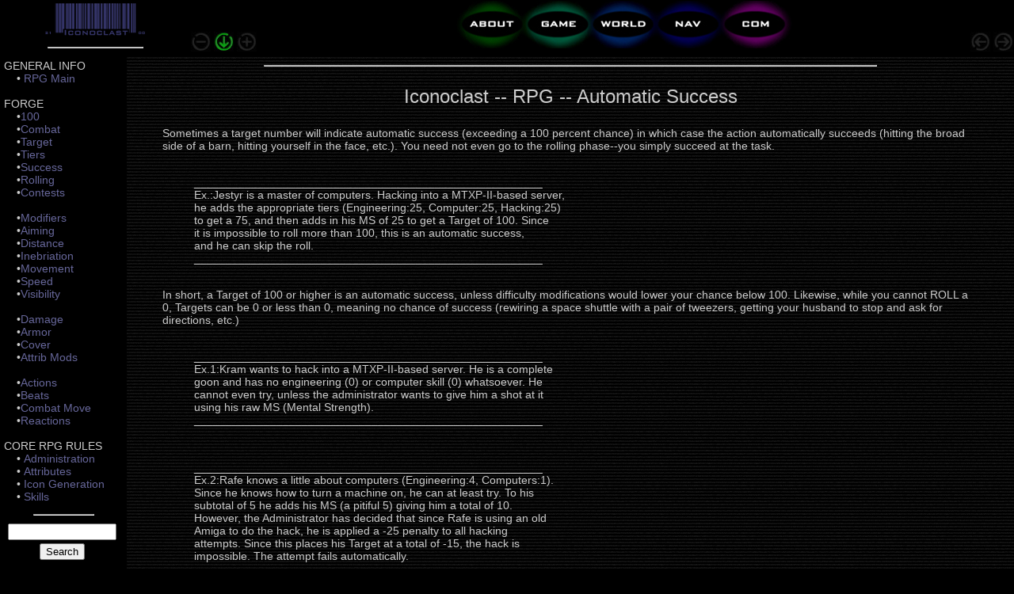

--- FILE ---
content_type: text/html; charset=UTF-8
request_url: https://iconoclast.org/forge/success.shtml
body_size: 17195
content:
<HTML>
<HEAD>

<META NAME=KEYWORDS CONTENT=Iconoclast cyberpunk cyber punk gothic gibson stephenson sterling rucker cadigan stories horror sci-fi>
<META NAME=DESCRIPTION CONTENT="MUD/MUSH, world, RPG, etc. all set in the wholly original cyberpunk world of Iconoclast.">


<LINK REL="stylesheet" TYPE="text/css" HREF="/css/default2.css">
  
  <SCRIPT LANGUAGE="JavaScript">
  <!--
  browsok = (((navigator.appName == "Netscape")
  && (parseInt(navigator.appVersion) >= 3))
  || ((navigator.appName == "Microsoft Internet Explorer")
  && (parseInt(navigator.appVersion)>=3)));
  if(browsok){
    // MouseOn   
       about1 = new Image(89, 60);
       about1.src = "/gfx/eyes/about2.jpg";
       game1 = new Image(85, 60);
       game1.src = "/gfx/eyes/game2.jpg";
       world1 = new Image(82, 60);
       world1.src = "/gfx/eyes/world2.jpg";
       nav1 = new Image(81, 60);
       nav1.src = "/gfx/eyes/nav2.jpg";
       com1 = new Image(93, 60);
       com1.src = "/gfx/eyes/com2.jpg";
            
    // MouseOff
       about0 = new Image(89, 60);
       about0.src = "/gfx/eyes/about1.jpg";
       game0 = new Image(85, 60);
       game0.src = "/gfx/eyes/game1.jpg";
       world0 = new Image(82, 60);
       world0.src = "/gfx/eyes/world1.jpg";   
       nav0 = new Image(81, 60);
       nav0.src = "/gfx/eyes/nav1.jpg";   
       com0 = new Image(93, 60);
       com0.src = "/gfx/eyes/com1.jpg";      
  }
  function BNB_mouseon(n){
       if(browsok){
            imageON = eval(n + "1.src");
            document [n].src = imageON;
            }
  }
  function BNB_mouseoff(n){
       if(browsok){
  imageOFF = eval(n + "0.src");
       document [n].src = imageOFF;
            }
  }
  // -->
  </SCRIPT>


  <SCRIPT LANGUAGE="JavaScript">
  <!--
  browsok = (((navigator.appName == "Netscape")
  && (parseInt(navigator.appVersion) >= 3))
  || ((navigator.appName == "Microsoft Internet Explorer")
  && (parseInt(navigator.appVersion)>=3)));
  if(browsok){
    // MouseOn   
       collapse_green1 = new Image(25, 25);
       collapse_green1.src = "/gfx/nav/collapse_green_glow.jpg";
       expand_green1 = new Image(25, 25);
       expand_green1.src = "/gfx/nav/expand_green_glow.jpg";
       collapse_green_t1 = new Image(25, 25);
       collapse_green_t1.src = "/gfx/nav/collapse_green_glow.jpg";
       expand_green_t1 = new Image(25, 25);
       expand_green_t1.src = "/gfx/nav/expand_green_glow.jpg";       
       forward_green1 = new Image(25, 25);
       forward_green1.src = "/gfx/nav/forward_green_glow.jpg";
       forward_green_t1 = new Image(25, 25);
       forward_green_t1.src = "/gfx/nav/forward_green_glow.jpg";
       back_green1 = new Image(25, 25);
       back_green1.src = "/gfx/nav/back_green_glow.jpg";
       back_green_t1 = new Image(25, 25);
       back_green_t1.src = "/gfx/nav/back_green_glow.jpg";
       top_green1 = new Image(25, 25);
       top_green1.src = "/gfx/nav/top_green_glow.jpg";
       bottom_green1 = new Image(25, 25);
       bottom_green1.src = "/gfx/nav/bottom_green_glow.jpg";
       info_green1 = new Image(25, 25);
       info_green1.src = "/gfx/nav/info_green_glow.jpg";
       help_green1 = new Image(25, 25);
       help_green1.src = "/gfx/nav/help_green_glow.jpg";
                                                      
    // MouseOff
       collapse_green0 = new Image(25, 25);
       collapse_green0.src = "/gfx/nav/collapsepulse.gif";        
       expand_green0 = new Image(25, 25);
       expand_green0.src = "/gfx/nav/expandpulse.gif";  
       collapse_green_t0 = new Image(25, 25);
       collapse_green_t0.src = "/gfx/nav/collapsepulse.gif";        
       expand_green_t0 = new Image(25, 25);
       expand_green_t0.src = "/gfx/nav/expandpulse.gif";  
       forward_green0 = new Image(25, 25);
       forward_green0.src = "/gfx/nav/forward_green.jpg";  
       forward_green_t0 = new Image(25, 25);
       forward_green_t0.src = "/gfx/nav/forward_green.jpg";  
       back_green0 = new Image(25, 25);
       back_green0.src = "/gfx/nav/back_green.jpg"; 
       back_green_t0 = new Image(25, 25);
       back_green_t0.src = "/gfx/nav/back_green.jpg";  
       top_green0 = new Image(25, 25);
       top_green0.src = "/gfx/nav/top_green.jpg";  
       bottom_green0 = new Image(25, 25);
       bottom_green0.src = "/gfx/nav/bottom_green.jpg";  
       info_green0 = new Image(25, 25);
       info_green0.src = "/gfx/nav/info_green.jpg";  
       help_green0 = new Image(25, 25);
       help_green0.src = "/gfx/nav/help_green.jpg";  
  }
  function BNB_mouseon(n){
       if(browsok){
            imageON = eval(n + "1.src");
            document [n].src = imageON;
            }
  }
  function BNB_mouseoff(n){
       if(browsok){
  imageOFF = eval(n + "0.src");
       document [n].src = imageOFF;
            }
  }
  // -->
</script>


<TITLE>Iconoclast -- RPG -- Automatic Success</TITLE>

</HEAD>

<BODY TEXT="#FFFFFF" BGCOLOR="#000000" ALINK="#333333" marginwidth="0" marginheight="0" leftmargin="0" rightmargin="0" topmargin="0">


<!-- begin black topbar
<TABLE BGCOLOR=#000000 BORDER=0 CELLPADDING=0 CELLSPACING=0>
<TR><TD BACKGROUND="http://www.aeforge.com/gfx/topbar/topbarb8.gif" NOWRAP><IMG SRC="http://www.aeforge.com/gfx/topbar/topbarb8.gif" WIDTH=22 HEIGHT=25><A HREF="http://www.aetherealforge.com"><IMG SRC="http://www.aeforge.com/gfx/topbar/topbarb1.gif" WIDTH=146 HEIGHT=25 BORDER="0"></A><A HREF="http://www.aeforge.com/aeforum"><IMG SRC="http://www.aeforge.com/gfx/topbar/topbarb2.gif" WIDTH=72 HEIGHT=25 BORDER="0"></A><A HREF="http://www.ninjaburger.com"><IMG SRC="http://www.aeforge.com/gfx/topbar/topbarb3.gif" WIDTH=72 HEIGHT=25 BORDER="0"></A><A HREF="http://www.iconoclast.org"><IMG SRC="http://www.aeforge.com/gfx/topbar/topbarb4.gif" WIDTH=72 HEIGHT=25 BORDER="0"></A><A HREF="http://www.darkpark.com"><IMG SRC="http://www.aeforge.com/gfx/topbar/topbarb5.gif" WIDTH=72 HEIGHT=25 BORDER="0"></A><A HREF="http://dk.terminal.org"><IMG SRC="http://www.aeforge.com/gfx/topbar/topbarb6.gif" WIDTH=72 HEIGHT=25 BORDER="0"></A><IMG SRC="http://www.aeforge.com/gfx/topbar/topbarb8.gif" WIDTH=22 HEIGHT=25></TD><TD BACKGROUND="http://www.aeforge.com/gfx/topbar/topbarb8.gif" WIDTH=100% NOWRAP><FORM NAME="form"><SELECT NAME="site" size="1" ONCHANGE="window.open(this.options[this.selectedIndex].value, 'New')">
<OPTION VALUE="">Affiliates (new window)
<OPTION VALUE="http://www.9thlevel.com">9th Level Games
<OPTION VALUE="http://www.myaffiliateprogram.com/u/allblack/b.asp?id=1134">@llblackbelt.com
<OPTION VALUE="http://www.brassknuckles.net/">Brass Kunckles
<OPTION VALUE="http://www.brunostrip.com/">Bruno
<OPTION VALUE="http://www.digitalcitrus.net/">Digital Citrus
<OPTION VALUE="http://www.ewav.com/">Ewav.com
<OPTION VALUE="http://www.fark.com/">Fark.com
<OPTION VALUE="http://www.gamegrene.com/">Gamegrene.com
<OPTION VALUE="http://www.i-mockery.com/main.asp">I-mockery.com
<OPTION VALUE="http://www.themediaguys.com/">The Media Guys
<OPTION VALUE="http://www.nogagreflex.com">No:Gag:Reflex.com
<OPTION VALUE="http://www.talsorian.com/">R. Talsorian Games
<OPTION VALUE="http://www.rois.org/">Rois.org
</SELECT></TD></TR></TABLE></FORM>
end black topbar -->


<!-- -------------------------- -->
<!-- Main topmatter begins here -->

<TABLE WIDTH=100% CELLSPACING=0>
<TR>

<TD WIDTH=132 VALIGN=center>
<CENTER>
<A HREF="/index.shtml">
<IMG SRC="/gfx/minilogo.gif" NAME="minilogo" WIDTH=128 HEIGHT=50 BORDER=0 ALT="Iconoclast"></A>
</CENTER>
<HR WIDTH=50%>
</TD>


<TD ALIGN=left VALIGN=bottom WIDTH=85 BGCOLOR="#000000">
<IMG SRC="/gfx/nav/collapse_gray.jpg" NAME="collapse_gray" WIDTH=25 HEIGHT=25 BORDER=0 ALT=collapse_gray>
<A HREF="#bottom"
 onmouseout="BNB_mouseoff('bottom_green')" 
 onmouseover="BNB_mouseon('bottom_green');return true ">
<IMG SRC="/gfx/nav/bottom_green.jpg" NAME="bottom_green" WIDTH=25 HEIGHT=25 BORDER=0 ALT=bottom_green></A>
<IMG SRC="/gfx/nav/expand_gray.jpg" NAME="expand_gray" WIDTH=25 HEIGHT=25 BORDER=0 ALT=expand_gray>
</TD>



<TD VALIGN=TOP WIDTH=433 BGCOLOR="#000000">
<CENTER>
<A HREF="/about/" 
 onmouseout="BNB_mouseoff('about')" 
 onmouseover="BNB_mouseon('about');return true "><IMG SRC="/gfx/eyes/about1.jpg" NAME="about" WIDTH=89 HEIGHT=60 BORDER=0 ALT=about></A><A HREF="/rpg/" 
 onmouseout="BNB_mouseoff('game')" 
 onmouseover="BNB_mouseon('game');return true "><IMG SRC="/gfx/eyes/game1.jpg" NAME="game" WIDTH=85 HEIGHT=60 BORDER=0 ALT=game></A><A HREF="/world/" 
 onmouseout="BNB_mouseoff('world')" 
 onmouseover="BNB_mouseon('world');return true "><IMG SRC="/gfx/eyes/world1.jpg" NAME="world" WIDTH=82 HEIGHT=60 BORDER=0 ALT=world></A><A HREF="/nav/" 
 onmouseout="BNB_mouseoff('nav')" 
 onmouseover="BNB_mouseon('nav');return true "><IMG SRC="/gfx/eyes/nav1.jpg" NAME="nav" WIDTH=81 HEIGHT=60 BORDER=0 ALT=nav></A><A HREF="/com/" 
 onmouseout="BNB_mouseoff('com')" 
 onmouseover="BNB_mouseon('com');return true "><IMG SRC="/gfx/eyes/com1.jpg" NAME="com" WIDTH=93 HEIGHT=60 BORDER=0 ALT=com></A>
</CENTER>
</TD>



<TD ALIGN=right VALIGN=bottom WIDTH=55 BGCOLOR="#000000">
<IMG SRC="/gfx/nav/back_gray.jpg" NAME="back_gray" WIDTH=25 HEIGHT=25 BORDER=0 ALT=back_gray>
<IMG SRC="/gfx/nav/forward_gray.jpg" NAME="forward_gray" WIDTH=25 HEIGHT=25 BORDER=0 ALT=forward_gray>
</TD>



</TR>
</TABLE>

<!-- Main topmatter ends here -->
<!-- ------------------------ -->


<!-- -------------------------- -->
<!-- Sidebar matter begins here -->

<TABLE WIDTH=100% CELLSPACING=0 CELLPADDING=5>
<TR>

<TD WIDTH=150 VALIGN=TOP>
<P CLASS="side">
GENERAL INFO
<BR>&nbsp;&nbsp;&nbsp;&nbsp;&#149; <A HREF="/rpg/" CLASS="side">RPG Main</A>

<BR><BR>
FORGE
<BR>&nbsp;&nbsp;&nbsp;&nbsp;&#149;<A HREF="100.shtml" CLASS="side">100</A>
<BR>&nbsp;&nbsp;&nbsp;&nbsp;&#149;<A HREF="combat.shtml" CLASS="side">Combat</A>
<BR>&nbsp;&nbsp;&nbsp;&nbsp;&#149;<A HREF="target.shtml" CLASS="side">Target</A>
<BR>&nbsp;&nbsp;&nbsp;&nbsp;&#149;<A HREF="tiers.shtml" CLASS="side">Tiers</A>
<BR>&nbsp;&nbsp;&nbsp;&nbsp;&#149;<A HREF="success.shtml" CLASS="side">Success</A>
<BR>&nbsp;&nbsp;&nbsp;&nbsp;&#149;<A HREF="rolling.shtml" CLASS="side">Rolling</A>
<BR>&nbsp;&nbsp;&nbsp;&nbsp;&#149;<A HREF="contests.shtml" CLASS="side">Contests</A>

<BR>
<BR>&nbsp;&nbsp;&nbsp;&nbsp;&#149;<A HREF="modifiers.shtml" CLASS="side">Modifiers</A>
<BR>&nbsp;&nbsp;&nbsp;&nbsp;&#149;<A HREF="aiming.shtml" CLASS="side">Aiming</A>
<BR>&nbsp;&nbsp;&nbsp;&nbsp;&#149;<A HREF="distance.shtml" CLASS="side">Distance</A>
<BR>&nbsp;&nbsp;&nbsp;&nbsp;&#149;<A HREF="inebriation.shtml" CLASS="side">Inebriation</A>
<BR>&nbsp;&nbsp;&nbsp;&nbsp;&#149;<A HREF="movement.shtml" CLASS="side">Movement</A>
<BR>&nbsp;&nbsp;&nbsp;&nbsp;&#149;<A HREF="speed.shtml" CLASS="side">Speed</A>
<BR>&nbsp;&nbsp;&nbsp;&nbsp;&#149;<A HREF="visibility.shtml" CLASS="side">Visibility</A>

<BR>
<BR>&nbsp;&nbsp;&nbsp;&nbsp;&#149;<A HREF="damage.shtml" CLASS="side">Damage</A>
<BR>&nbsp;&nbsp;&nbsp;&nbsp;&#149;<A HREF="armor.shtml" CLASS="side">Armor</A>
<BR>&nbsp;&nbsp;&nbsp;&nbsp;&#149;<A HREF="cover.shtml" CLASS="side">Cover</A>
<BR>&nbsp;&nbsp;&nbsp;&nbsp;&#149;<A HREF="attrib_mods.shtml" CLASS="side">Attrib Mods</A>

<BR>
<BR>&nbsp;&nbsp;&nbsp;&nbsp;&#149;<A HREF="actions.shtml" CLASS="side">Actions</A>
<BR>&nbsp;&nbsp;&nbsp;&nbsp;&#149;<A HREF="beats.shtml" CLASS="side">Beats</A>
<BR>&nbsp;&nbsp;&nbsp;&nbsp;&#149;<A HREF="combat_move.shtml" CLASS="side">Combat Move</A>
<BR>&nbsp;&nbsp;&nbsp;&nbsp;&#149;<A HREF="reactions.shtml" CLASS="side">Reactions</A>

<BR><BR>
CORE RPG RULES
<BR>&nbsp;&nbsp;&nbsp;&nbsp;&#149; <A HREF="/admin/" CLASS="side">Administration</A>
<BR>&nbsp;&nbsp;&nbsp;&nbsp;&#149; <A HREF="/attrib/" CLASS="side">Attributes</A>
<BR>&nbsp;&nbsp;&nbsp;&nbsp;&#149; <A HREF="/icongen/" CLASS="side">Icon Generation</A>
<BR>&nbsp;&nbsp;&nbsp;&nbsp;&#149; <A HREF="/skills/" CLASS="side">Skills</A>
</P>


<HR WIDTH=50%>
<CENTER>
<FORM METHOD=GET ACTION=http://www.google.com/custom>
<TABLE BGCOLOR=#000000 CELLSPACING=0 CELLPADDING=2 BORDER=0>
<TR>
<TD ALIGN=center>
<INPUT TYPE=text NAME=q SIZE=15 MAXLENGTH=255 VALUE="">
</TD>
</TR>
<TR>
<TD ALIGN=center>
<INPUT TYPE=submit NAME=sa VALUE="Search">
<INPUT TYPE=hidden NAME=cof VALUE="GIMP:#CCCCCC;T:#CCCCCC;ALC:#333333;L:http://www.iconoclast.org/gfx/minilogo.gif;GFNT:#666666;LC:#00CC00;BGC:#000000;AH:center;VLC:#00CC00;GL:2;GALT:#FFFFFF;AWFID:c026960f7c89658a;">
</TD>
<TD ALIGN=center>
<INPUT TYPE=hidden NAME=domains VALUE="iconoclast.org -rois/ -aeon/ -amuse/">
<INPUT TYPE=hidden NAME=sitesearch VALUE="">
<INPUT TYPE=hidden NAME=sitesearch VALUE="iconoclast.org -rois/ -aeon/ -amuse/" checked>
</TD>
</TR>
</TABLE>
</FORM>
</CENTER>


<HR WIDTH=50%>
<P>
<CENTER>
<FONT FACE="arial, helvetica, sans-serif" SIZE="-1" COLOR=#666666>
&#169; 1996-2008
<BR>
<A HREF="http://www.aeforge.com">aethereal FORGE</A>
<!-- <IMG SRC="http://www.aetherealforge.com/gfx/aflogosmall.jpg" ALT="&aelig;thereal FORGE &#153;" BORDER=0 WIDTH=132 HEIGHT=59></A> -->
</FONT>
</CENTER>
</P>
<P>
<CENTER>
<!-- <A HREF="http://www.bizfu.com" TARGET="_blank"><IMG SRC="http://bizfu.com/gfx/bizfuad.gif" WIDTH="75" HEIGHT="45"></A><BR> -->
</CENTER>
<br>
<CENTER>
<a href=http://www.themudslide.com/affiliate_entrance.html?a_id=68>
<img src=/gfx/tms-96x31.gif width=96 height=31 border=0 alt="The MUD Slide"></a>
</center>
</TD>


<!-- Sidebar matter ends here -->
<!-- ------------------------ -->



<!-- ----------------------- -->
<!-- Main matter begins here -->

<TD BGCOLOR="#000000" BACKGROUND="/gfx/static.gif" VALIGN="top">

<!-- Main Content -->

<BLOCKQUOTE>

<P>
<HR WIDTH=75%>
<P>

<CENTER>
<P CLASS="large">Iconoclast -- RPG -- Automatic Success</P>
</CENTER>



<P>
Sometimes a target number will indicate automatic success (exceeding a 100 percent chance) in which case the action automatically succeeds (hitting the broad side of a barn, hitting yourself in the face, etc.). You need not even go to the rolling phase--you simply succeed at the task.<BR>
<BR>
<BLOCKQUOTE>    
    _______________________________________________________<BR>
    Ex.:Jestyr is a master of computers. Hacking into a MTXP-II-based server,<BR>
    he adds the appropriate tiers (Engineering:25, Computer:25, Hacking:25)<BR>
    to get a 75, and then adds in his MS of 25 to get a Target of 100. Since<BR>
    it is impossible to roll more than 100, this is an automatic success,<BR>
    and he can skip the roll.<BR>
    _______________________________________________________<BR>
</BLOCKQUOTE>
<BR>
In short, a Target of 100 or higher is an automatic success, unless difficulty modifications would lower your chance below 100. Likewise, while you cannot ROLL a 0, Targets can be 0 or less than 0, meaning no chance of success (rewiring a space shuttle with a pair of tweezers, getting your husband to stop and ask for directions, etc.)<BR>
<BR>
<BLOCKQUOTE>    
    _______________________________________________________<BR>   
    Ex.1:Kram wants to hack into a MTXP-II-based server. He is a complete<BR>
    goon and has no engineering (0) or computer skill (0) whatsoever. He<BR>
    cannot even try, unless the administrator wants to give him a shot at it<BR>
    using his raw MS (Mental Strength).<BR>
    _______________________________________________________<BR>
</BLOCKQUOTE>
<BR>
<BLOCKQUOTE>    
    _______________________________________________________<BR>
    Ex.2:Rafe knows a little about computers (Engineering:4, Computers:1).<BR>
    Since he knows how to turn a machine on, he can at least try. To his<BR>
    subtotal of 5 he adds his MS (a pitiful 5) giving him a total of 10.<BR>
    However, the Administrator has decided that since Rafe is using an old<BR>
    Amiga to do the hack, he is applied a -25 penalty to all hacking<BR>
    attempts. Since this places his Target at a total of -15, the hack is<BR>
    impossible. The attempt fails automatically.<BR>
    _______________________________________________________<BR>
</BLOCKQUOTE>
<BR>

</P>

<P>
<HR WIDTH=75%>
<P>
 
</BLOCKQUOTE>

</TD>
</TR>
</TABLE>

<!-- Main matter ends here -->
<!-- --------------------- -->


<!-- Bottom Content Nav -->

<TABLE WIDTH=100% CELLSPACING=0>
<TR>

<TD WIDTH=132 VALIGN=center>
&nbsp;
</TD>

<TD ALIGN=left VALIGN=top WIDTH=85 BGCOLOR="#000000">

<IMG SRC="/gfx/nav/collapse_gray.jpg" NAME="collapse_gray" WIDTH=25 HEIGHT=25 BORDER=0 ALT=collapse_gray>
<A HREF="#top" 
 onmouseout="BNB_mouseoff('top_green')" 
 onmouseover="BNB_mouseon('top_green');return true ">
<IMG SRC="/gfx/nav/top_green.jpg" NAME="top_green" WIDTH=25 HEIGHT=25 BORDER=0 ALT=top_green></A>
<IMG SRC="/gfx/nav/expand_gray.jpg" NAME="expand_gray" WIDTH=25 HEIGHT=25 BORDER=0 ALT=expand_gray>
</TD>

<TD WIDTH=433 VALIGN=top>

&nbsp;

</TD>

<TD ALIGN=right VALIGN=top WIDTH=55 BGCOLOR="#000000">
<IMG SRC="/gfx/nav/back_gray.jpg" NAME="back_gray" WIDTH=25 HEIGHT=25 BORDER=0 ALT=back_gray>
<IMG SRC="/gfx/nav/forward_gray.jpg" NAME="forward_gray" WIDTH=25 HEIGHT=25 BORDER=0 ALT=forward_gray>
</TD>

</TR>
</TABLE>

<!-- Credits/Bottom Bar -->
<A NAME="bottom">&nbsp;



</BODY>
</HTML>


--- FILE ---
content_type: text/css
request_url: https://iconoclast.org/css/default2.css
body_size: 2564
content:
<STYLE Type="text/css">
<!--
    
A { text-decoration:none;
    font-weight: bold;
    font-family: arial, helvetica, sans-serif; }

A:link { text-decoration:none;
         color: #666699; }

A:active { text-decoration:none;
           color: #333333; }

A.side {   font-size:14px;
           font-weight: normal;
           font-family: arial, helvetica, sans-serif; }
           
A:visited { text-decoration:none;
            color: #666699; }
           
A:hover { color: #333333; }

A.topbar { text-decoration:none;
           color: #000000;
           font-size:12px;
           font-weight: normal;
           font-family: arial, helvetica, sans-serif; }

A.topbar:link { text-decoration: none;
         color: black; }

A.topbar:active { text-decoration: none;
           color: black; }

A.topbar:visited { text-decoration: none;
            color: black; }

A.topbar:hover { color: gray; }

P { color: #CCCCCC;
    font-family: arial, helvetica, sans-serif;
    font-size: 14px; }

P.yellow { color: yellow;
            font-family: sans-serif;
            font-size: medium; }
            
P.smaller { color: #CCCCCC;
            font-family: sans-serif;
            font-size: xx-small; }

P.side { color: #CCCCCC;
            font-family: sans-serif;
            font-size: 14px;
            text-align: left }
            
P.small { color: #CCCCCC;
          font-family: sans-serif;
          font-size: x-small; }
            
P.large { color: #CCCCCC;
          font-family: sans-serif;
          font-size: x-large; }

P.larger { color: #CCCCCC;
          font-family: sans-serif;
          font-size: xx-large; }

LI { color: #CCCCCC
     font-family: sans-serif;
     font-size: small;
     text-align: left }
            
DIV { color: #CCCCCC;
       font-family: arial, helvetica, sans-serif;     
       white-space: normal;
       font-size: 14px; 
       }
       
PRE { color: #CCCCCC;
       font-family: courier, monospace;
       white-space: pre;       
       font-size: 12px; 
       }

BLOCKQUOTE { color: #CCCCCC;
             font-family: arial, helvetica, sans-serif;
             white-space: normal;       
             font-size: 14px; 
            }

.EX { color: CC6666;
      font-family: courier, monospace;
      white-space: normal;       
      font-size: 12px; 
    }
                        
TR { color: #FFFFFF; }

TR.side { color: #FFFFFF;
          background-color: #000000; }

TD { color: #FFFFFF; }

TD.topbar { color: #FFFFFF; }

TD.side { color: #FFFFFF;
          background-color: #000000; }

-->
</STYLE>
